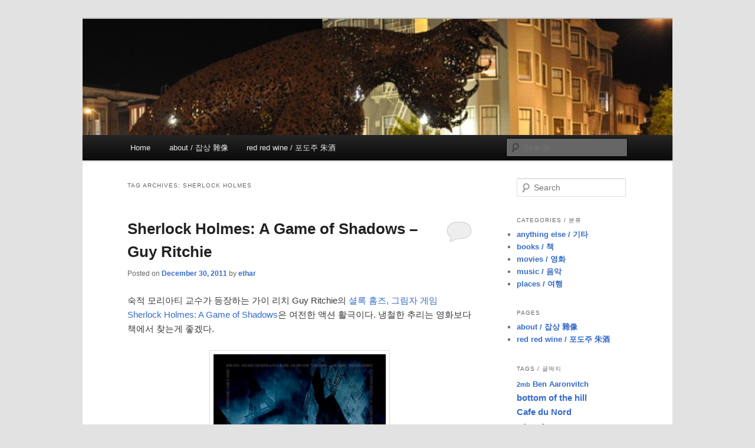

--- FILE ---
content_type: text/html; charset=UTF-8
request_url: http://ethar.toodull.com/tag/sherlock-holmes/
body_size: 13256
content:
<!DOCTYPE html>
<!--[if IE 6]>
<html id="ie6" lang="en-US">
<![endif]-->
<!--[if IE 7]>
<html id="ie7" lang="en-US">
<![endif]-->
<!--[if IE 8]>
<html id="ie8" lang="en-US">
<![endif]-->
<!--[if !(IE 6) & !(IE 7) & !(IE 8)]><!-->
<html lang="en-US">
<!--<![endif]-->
<head>
	<!-- Google tag (gtag.js) -->
<script async src="https://www.googletagmanager.com/gtag/js?id=G-DC1SHCPF10"></script>
<script>
  window.dataLayer = window.dataLayer || [];
  function gtag(){dataLayer.push(arguments);}
  gtag('js', new Date());

  gtag('config', 'G-DC1SHCPF10');
</script>
<meta charset="UTF-8" />
<meta name="viewport" content="width=device-width" />
<title>
Sherlock Holmes | !wicked	</title>
<link rel="profile" href="https://gmpg.org/xfn/11" />
<link rel="stylesheet" type="text/css" media="all" href="http://ethar.toodull.com/wp-content/themes/twentyeleven/style.css?ver=20221101" />
<link rel="pingback" href="http://ethar.toodull.com/xmlrpc.php">
<!--[if lt IE 9]>
<script src="http://ethar.toodull.com/wp-content/themes/twentyeleven/js/html5.js?ver=3.7.0" type="text/javascript"></script>
<![endif]-->
<meta name='robots' content='max-image-preview:large' />
<link rel="alternate" type="application/rss+xml" title="!wicked &raquo; Feed" href="http://ethar.toodull.com/feed/" />
<link rel="alternate" type="application/rss+xml" title="!wicked &raquo; Comments Feed" href="http://ethar.toodull.com/comments/feed/" />
<link rel="alternate" type="application/rss+xml" title="!wicked &raquo; Sherlock Holmes Tag Feed" href="http://ethar.toodull.com/tag/sherlock-holmes/feed/" />
<script type="text/javascript">
window._wpemojiSettings = {"baseUrl":"https:\/\/s.w.org\/images\/core\/emoji\/14.0.0\/72x72\/","ext":".png","svgUrl":"https:\/\/s.w.org\/images\/core\/emoji\/14.0.0\/svg\/","svgExt":".svg","source":{"concatemoji":"http:\/\/ethar.toodull.com\/wp-includes\/js\/wp-emoji-release.min.js?ver=6.1.9"}};
/*! This file is auto-generated */
!function(e,a,t){var n,r,o,i=a.createElement("canvas"),p=i.getContext&&i.getContext("2d");function s(e,t){var a=String.fromCharCode,e=(p.clearRect(0,0,i.width,i.height),p.fillText(a.apply(this,e),0,0),i.toDataURL());return p.clearRect(0,0,i.width,i.height),p.fillText(a.apply(this,t),0,0),e===i.toDataURL()}function c(e){var t=a.createElement("script");t.src=e,t.defer=t.type="text/javascript",a.getElementsByTagName("head")[0].appendChild(t)}for(o=Array("flag","emoji"),t.supports={everything:!0,everythingExceptFlag:!0},r=0;r<o.length;r++)t.supports[o[r]]=function(e){if(p&&p.fillText)switch(p.textBaseline="top",p.font="600 32px Arial",e){case"flag":return s([127987,65039,8205,9895,65039],[127987,65039,8203,9895,65039])?!1:!s([55356,56826,55356,56819],[55356,56826,8203,55356,56819])&&!s([55356,57332,56128,56423,56128,56418,56128,56421,56128,56430,56128,56423,56128,56447],[55356,57332,8203,56128,56423,8203,56128,56418,8203,56128,56421,8203,56128,56430,8203,56128,56423,8203,56128,56447]);case"emoji":return!s([129777,127995,8205,129778,127999],[129777,127995,8203,129778,127999])}return!1}(o[r]),t.supports.everything=t.supports.everything&&t.supports[o[r]],"flag"!==o[r]&&(t.supports.everythingExceptFlag=t.supports.everythingExceptFlag&&t.supports[o[r]]);t.supports.everythingExceptFlag=t.supports.everythingExceptFlag&&!t.supports.flag,t.DOMReady=!1,t.readyCallback=function(){t.DOMReady=!0},t.supports.everything||(n=function(){t.readyCallback()},a.addEventListener?(a.addEventListener("DOMContentLoaded",n,!1),e.addEventListener("load",n,!1)):(e.attachEvent("onload",n),a.attachEvent("onreadystatechange",function(){"complete"===a.readyState&&t.readyCallback()})),(e=t.source||{}).concatemoji?c(e.concatemoji):e.wpemoji&&e.twemoji&&(c(e.twemoji),c(e.wpemoji)))}(window,document,window._wpemojiSettings);
</script>
<style type="text/css">
img.wp-smiley,
img.emoji {
	display: inline !important;
	border: none !important;
	box-shadow: none !important;
	height: 1em !important;
	width: 1em !important;
	margin: 0 0.07em !important;
	vertical-align: -0.1em !important;
	background: none !important;
	padding: 0 !important;
}
</style>
	<link rel='stylesheet' id='wp-block-library-css' href='http://ethar.toodull.com/wp-includes/css/dist/block-library/style.min.css?ver=6.1.9' type='text/css' media='all' />
<style id='wp-block-library-theme-inline-css' type='text/css'>
.wp-block-audio figcaption{color:#555;font-size:13px;text-align:center}.is-dark-theme .wp-block-audio figcaption{color:hsla(0,0%,100%,.65)}.wp-block-audio{margin:0 0 1em}.wp-block-code{border:1px solid #ccc;border-radius:4px;font-family:Menlo,Consolas,monaco,monospace;padding:.8em 1em}.wp-block-embed figcaption{color:#555;font-size:13px;text-align:center}.is-dark-theme .wp-block-embed figcaption{color:hsla(0,0%,100%,.65)}.wp-block-embed{margin:0 0 1em}.blocks-gallery-caption{color:#555;font-size:13px;text-align:center}.is-dark-theme .blocks-gallery-caption{color:hsla(0,0%,100%,.65)}.wp-block-image figcaption{color:#555;font-size:13px;text-align:center}.is-dark-theme .wp-block-image figcaption{color:hsla(0,0%,100%,.65)}.wp-block-image{margin:0 0 1em}.wp-block-pullquote{border-top:4px solid;border-bottom:4px solid;margin-bottom:1.75em;color:currentColor}.wp-block-pullquote__citation,.wp-block-pullquote cite,.wp-block-pullquote footer{color:currentColor;text-transform:uppercase;font-size:.8125em;font-style:normal}.wp-block-quote{border-left:.25em solid;margin:0 0 1.75em;padding-left:1em}.wp-block-quote cite,.wp-block-quote footer{color:currentColor;font-size:.8125em;position:relative;font-style:normal}.wp-block-quote.has-text-align-right{border-left:none;border-right:.25em solid;padding-left:0;padding-right:1em}.wp-block-quote.has-text-align-center{border:none;padding-left:0}.wp-block-quote.is-large,.wp-block-quote.is-style-large,.wp-block-quote.is-style-plain{border:none}.wp-block-search .wp-block-search__label{font-weight:700}.wp-block-search__button{border:1px solid #ccc;padding:.375em .625em}:where(.wp-block-group.has-background){padding:1.25em 2.375em}.wp-block-separator.has-css-opacity{opacity:.4}.wp-block-separator{border:none;border-bottom:2px solid;margin-left:auto;margin-right:auto}.wp-block-separator.has-alpha-channel-opacity{opacity:1}.wp-block-separator:not(.is-style-wide):not(.is-style-dots){width:100px}.wp-block-separator.has-background:not(.is-style-dots){border-bottom:none;height:1px}.wp-block-separator.has-background:not(.is-style-wide):not(.is-style-dots){height:2px}.wp-block-table{margin:"0 0 1em 0"}.wp-block-table thead{border-bottom:3px solid}.wp-block-table tfoot{border-top:3px solid}.wp-block-table td,.wp-block-table th{word-break:normal}.wp-block-table figcaption{color:#555;font-size:13px;text-align:center}.is-dark-theme .wp-block-table figcaption{color:hsla(0,0%,100%,.65)}.wp-block-video figcaption{color:#555;font-size:13px;text-align:center}.is-dark-theme .wp-block-video figcaption{color:hsla(0,0%,100%,.65)}.wp-block-video{margin:0 0 1em}.wp-block-template-part.has-background{padding:1.25em 2.375em;margin-top:0;margin-bottom:0}
</style>
<style id='search-meter-recent-searches-style-inline-css' type='text/css'>
.wp-block-search-meter-recent-searches>h2{margin-block-end:0;margin-block-start:0}.wp-block-search-meter-recent-searches>ul{list-style:none;padding-left:0}

</style>
<style id='search-meter-popular-searches-style-inline-css' type='text/css'>
.wp-block-search-meter-popular-searches>h2{margin-block-end:0;margin-block-start:0}.wp-block-search-meter-popular-searches>ul{list-style:none;padding-left:0}

</style>
<link rel='stylesheet' id='classic-theme-styles-css' href='http://ethar.toodull.com/wp-includes/css/classic-themes.min.css?ver=1' type='text/css' media='all' />
<style id='global-styles-inline-css' type='text/css'>
body{--wp--preset--color--black: #000;--wp--preset--color--cyan-bluish-gray: #abb8c3;--wp--preset--color--white: #fff;--wp--preset--color--pale-pink: #f78da7;--wp--preset--color--vivid-red: #cf2e2e;--wp--preset--color--luminous-vivid-orange: #ff6900;--wp--preset--color--luminous-vivid-amber: #fcb900;--wp--preset--color--light-green-cyan: #7bdcb5;--wp--preset--color--vivid-green-cyan: #00d084;--wp--preset--color--pale-cyan-blue: #8ed1fc;--wp--preset--color--vivid-cyan-blue: #0693e3;--wp--preset--color--vivid-purple: #9b51e0;--wp--preset--color--blue: #1982d1;--wp--preset--color--dark-gray: #373737;--wp--preset--color--medium-gray: #666;--wp--preset--color--light-gray: #e2e2e2;--wp--preset--gradient--vivid-cyan-blue-to-vivid-purple: linear-gradient(135deg,rgba(6,147,227,1) 0%,rgb(155,81,224) 100%);--wp--preset--gradient--light-green-cyan-to-vivid-green-cyan: linear-gradient(135deg,rgb(122,220,180) 0%,rgb(0,208,130) 100%);--wp--preset--gradient--luminous-vivid-amber-to-luminous-vivid-orange: linear-gradient(135deg,rgba(252,185,0,1) 0%,rgba(255,105,0,1) 100%);--wp--preset--gradient--luminous-vivid-orange-to-vivid-red: linear-gradient(135deg,rgba(255,105,0,1) 0%,rgb(207,46,46) 100%);--wp--preset--gradient--very-light-gray-to-cyan-bluish-gray: linear-gradient(135deg,rgb(238,238,238) 0%,rgb(169,184,195) 100%);--wp--preset--gradient--cool-to-warm-spectrum: linear-gradient(135deg,rgb(74,234,220) 0%,rgb(151,120,209) 20%,rgb(207,42,186) 40%,rgb(238,44,130) 60%,rgb(251,105,98) 80%,rgb(254,248,76) 100%);--wp--preset--gradient--blush-light-purple: linear-gradient(135deg,rgb(255,206,236) 0%,rgb(152,150,240) 100%);--wp--preset--gradient--blush-bordeaux: linear-gradient(135deg,rgb(254,205,165) 0%,rgb(254,45,45) 50%,rgb(107,0,62) 100%);--wp--preset--gradient--luminous-dusk: linear-gradient(135deg,rgb(255,203,112) 0%,rgb(199,81,192) 50%,rgb(65,88,208) 100%);--wp--preset--gradient--pale-ocean: linear-gradient(135deg,rgb(255,245,203) 0%,rgb(182,227,212) 50%,rgb(51,167,181) 100%);--wp--preset--gradient--electric-grass: linear-gradient(135deg,rgb(202,248,128) 0%,rgb(113,206,126) 100%);--wp--preset--gradient--midnight: linear-gradient(135deg,rgb(2,3,129) 0%,rgb(40,116,252) 100%);--wp--preset--duotone--dark-grayscale: url('#wp-duotone-dark-grayscale');--wp--preset--duotone--grayscale: url('#wp-duotone-grayscale');--wp--preset--duotone--purple-yellow: url('#wp-duotone-purple-yellow');--wp--preset--duotone--blue-red: url('#wp-duotone-blue-red');--wp--preset--duotone--midnight: url('#wp-duotone-midnight');--wp--preset--duotone--magenta-yellow: url('#wp-duotone-magenta-yellow');--wp--preset--duotone--purple-green: url('#wp-duotone-purple-green');--wp--preset--duotone--blue-orange: url('#wp-duotone-blue-orange');--wp--preset--font-size--small: 13px;--wp--preset--font-size--medium: 20px;--wp--preset--font-size--large: 36px;--wp--preset--font-size--x-large: 42px;--wp--preset--spacing--20: 0.44rem;--wp--preset--spacing--30: 0.67rem;--wp--preset--spacing--40: 1rem;--wp--preset--spacing--50: 1.5rem;--wp--preset--spacing--60: 2.25rem;--wp--preset--spacing--70: 3.38rem;--wp--preset--spacing--80: 5.06rem;}:where(.is-layout-flex){gap: 0.5em;}body .is-layout-flow > .alignleft{float: left;margin-inline-start: 0;margin-inline-end: 2em;}body .is-layout-flow > .alignright{float: right;margin-inline-start: 2em;margin-inline-end: 0;}body .is-layout-flow > .aligncenter{margin-left: auto !important;margin-right: auto !important;}body .is-layout-constrained > .alignleft{float: left;margin-inline-start: 0;margin-inline-end: 2em;}body .is-layout-constrained > .alignright{float: right;margin-inline-start: 2em;margin-inline-end: 0;}body .is-layout-constrained > .aligncenter{margin-left: auto !important;margin-right: auto !important;}body .is-layout-constrained > :where(:not(.alignleft):not(.alignright):not(.alignfull)){max-width: var(--wp--style--global--content-size);margin-left: auto !important;margin-right: auto !important;}body .is-layout-constrained > .alignwide{max-width: var(--wp--style--global--wide-size);}body .is-layout-flex{display: flex;}body .is-layout-flex{flex-wrap: wrap;align-items: center;}body .is-layout-flex > *{margin: 0;}:where(.wp-block-columns.is-layout-flex){gap: 2em;}.has-black-color{color: var(--wp--preset--color--black) !important;}.has-cyan-bluish-gray-color{color: var(--wp--preset--color--cyan-bluish-gray) !important;}.has-white-color{color: var(--wp--preset--color--white) !important;}.has-pale-pink-color{color: var(--wp--preset--color--pale-pink) !important;}.has-vivid-red-color{color: var(--wp--preset--color--vivid-red) !important;}.has-luminous-vivid-orange-color{color: var(--wp--preset--color--luminous-vivid-orange) !important;}.has-luminous-vivid-amber-color{color: var(--wp--preset--color--luminous-vivid-amber) !important;}.has-light-green-cyan-color{color: var(--wp--preset--color--light-green-cyan) !important;}.has-vivid-green-cyan-color{color: var(--wp--preset--color--vivid-green-cyan) !important;}.has-pale-cyan-blue-color{color: var(--wp--preset--color--pale-cyan-blue) !important;}.has-vivid-cyan-blue-color{color: var(--wp--preset--color--vivid-cyan-blue) !important;}.has-vivid-purple-color{color: var(--wp--preset--color--vivid-purple) !important;}.has-black-background-color{background-color: var(--wp--preset--color--black) !important;}.has-cyan-bluish-gray-background-color{background-color: var(--wp--preset--color--cyan-bluish-gray) !important;}.has-white-background-color{background-color: var(--wp--preset--color--white) !important;}.has-pale-pink-background-color{background-color: var(--wp--preset--color--pale-pink) !important;}.has-vivid-red-background-color{background-color: var(--wp--preset--color--vivid-red) !important;}.has-luminous-vivid-orange-background-color{background-color: var(--wp--preset--color--luminous-vivid-orange) !important;}.has-luminous-vivid-amber-background-color{background-color: var(--wp--preset--color--luminous-vivid-amber) !important;}.has-light-green-cyan-background-color{background-color: var(--wp--preset--color--light-green-cyan) !important;}.has-vivid-green-cyan-background-color{background-color: var(--wp--preset--color--vivid-green-cyan) !important;}.has-pale-cyan-blue-background-color{background-color: var(--wp--preset--color--pale-cyan-blue) !important;}.has-vivid-cyan-blue-background-color{background-color: var(--wp--preset--color--vivid-cyan-blue) !important;}.has-vivid-purple-background-color{background-color: var(--wp--preset--color--vivid-purple) !important;}.has-black-border-color{border-color: var(--wp--preset--color--black) !important;}.has-cyan-bluish-gray-border-color{border-color: var(--wp--preset--color--cyan-bluish-gray) !important;}.has-white-border-color{border-color: var(--wp--preset--color--white) !important;}.has-pale-pink-border-color{border-color: var(--wp--preset--color--pale-pink) !important;}.has-vivid-red-border-color{border-color: var(--wp--preset--color--vivid-red) !important;}.has-luminous-vivid-orange-border-color{border-color: var(--wp--preset--color--luminous-vivid-orange) !important;}.has-luminous-vivid-amber-border-color{border-color: var(--wp--preset--color--luminous-vivid-amber) !important;}.has-light-green-cyan-border-color{border-color: var(--wp--preset--color--light-green-cyan) !important;}.has-vivid-green-cyan-border-color{border-color: var(--wp--preset--color--vivid-green-cyan) !important;}.has-pale-cyan-blue-border-color{border-color: var(--wp--preset--color--pale-cyan-blue) !important;}.has-vivid-cyan-blue-border-color{border-color: var(--wp--preset--color--vivid-cyan-blue) !important;}.has-vivid-purple-border-color{border-color: var(--wp--preset--color--vivid-purple) !important;}.has-vivid-cyan-blue-to-vivid-purple-gradient-background{background: var(--wp--preset--gradient--vivid-cyan-blue-to-vivid-purple) !important;}.has-light-green-cyan-to-vivid-green-cyan-gradient-background{background: var(--wp--preset--gradient--light-green-cyan-to-vivid-green-cyan) !important;}.has-luminous-vivid-amber-to-luminous-vivid-orange-gradient-background{background: var(--wp--preset--gradient--luminous-vivid-amber-to-luminous-vivid-orange) !important;}.has-luminous-vivid-orange-to-vivid-red-gradient-background{background: var(--wp--preset--gradient--luminous-vivid-orange-to-vivid-red) !important;}.has-very-light-gray-to-cyan-bluish-gray-gradient-background{background: var(--wp--preset--gradient--very-light-gray-to-cyan-bluish-gray) !important;}.has-cool-to-warm-spectrum-gradient-background{background: var(--wp--preset--gradient--cool-to-warm-spectrum) !important;}.has-blush-light-purple-gradient-background{background: var(--wp--preset--gradient--blush-light-purple) !important;}.has-blush-bordeaux-gradient-background{background: var(--wp--preset--gradient--blush-bordeaux) !important;}.has-luminous-dusk-gradient-background{background: var(--wp--preset--gradient--luminous-dusk) !important;}.has-pale-ocean-gradient-background{background: var(--wp--preset--gradient--pale-ocean) !important;}.has-electric-grass-gradient-background{background: var(--wp--preset--gradient--electric-grass) !important;}.has-midnight-gradient-background{background: var(--wp--preset--gradient--midnight) !important;}.has-small-font-size{font-size: var(--wp--preset--font-size--small) !important;}.has-medium-font-size{font-size: var(--wp--preset--font-size--medium) !important;}.has-large-font-size{font-size: var(--wp--preset--font-size--large) !important;}.has-x-large-font-size{font-size: var(--wp--preset--font-size--x-large) !important;}
.wp-block-navigation a:where(:not(.wp-element-button)){color: inherit;}
:where(.wp-block-columns.is-layout-flex){gap: 2em;}
.wp-block-pullquote{font-size: 1.5em;line-height: 1.6;}
</style>
<link rel='stylesheet' id='twentyeleven-block-style-css' href='http://ethar.toodull.com/wp-content/themes/twentyeleven/blocks.css?ver=20220927' type='text/css' media='all' />
<link rel="https://api.w.org/" href="http://ethar.toodull.com/wp-json/" /><link rel="alternate" type="application/json" href="http://ethar.toodull.com/wp-json/wp/v2/tags/1994" /><link rel="EditURI" type="application/rsd+xml" title="RSD" href="http://ethar.toodull.com/xmlrpc.php?rsd" />
<link rel="wlwmanifest" type="application/wlwmanifest+xml" href="http://ethar.toodull.com/wp-includes/wlwmanifest.xml" />
<meta name="generator" content="WordPress 6.1.9" />
	<style>
		/* Link color */
		a,
		#site-title a:focus,
		#site-title a:hover,
		#site-title a:active,
		.entry-title a:hover,
		.entry-title a:focus,
		.entry-title a:active,
		.widget_twentyeleven_ephemera .comments-link a:hover,
		section.recent-posts .other-recent-posts a[rel="bookmark"]:hover,
		section.recent-posts .other-recent-posts .comments-link a:hover,
		.format-image footer.entry-meta a:hover,
		#site-generator a:hover {
			color: #346bc9;
		}
		section.recent-posts .other-recent-posts .comments-link a:hover {
			border-color: #346bc9;
		}
		article.feature-image.small .entry-summary p a:hover,
		.entry-header .comments-link a:hover,
		.entry-header .comments-link a:focus,
		.entry-header .comments-link a:active,
		.feature-slider a.active {
			background-color: #346bc9;
		}
	</style>
			<style type="text/css" id="twentyeleven-header-css">
				#site-title,
		#site-description {
			position: absolute;
			clip: rect(1px 1px 1px 1px); /* IE6, IE7 */
			clip: rect(1px, 1px, 1px, 1px);
		}
				</style>
		</head>

<body class="archive tag tag-sherlock-holmes tag-1994 wp-embed-responsive two-column right-sidebar">
<div class="skip-link"><a class="assistive-text" href="#content">Skip to primary content</a></div><div class="skip-link"><a class="assistive-text" href="#secondary">Skip to secondary content</a></div><svg xmlns="http://www.w3.org/2000/svg" viewBox="0 0 0 0" width="0" height="0" focusable="false" role="none" style="visibility: hidden; position: absolute; left: -9999px; overflow: hidden;" ><defs><filter id="wp-duotone-dark-grayscale"><feColorMatrix color-interpolation-filters="sRGB" type="matrix" values=" .299 .587 .114 0 0 .299 .587 .114 0 0 .299 .587 .114 0 0 .299 .587 .114 0 0 " /><feComponentTransfer color-interpolation-filters="sRGB" ><feFuncR type="table" tableValues="0 0.49803921568627" /><feFuncG type="table" tableValues="0 0.49803921568627" /><feFuncB type="table" tableValues="0 0.49803921568627" /><feFuncA type="table" tableValues="1 1" /></feComponentTransfer><feComposite in2="SourceGraphic" operator="in" /></filter></defs></svg><svg xmlns="http://www.w3.org/2000/svg" viewBox="0 0 0 0" width="0" height="0" focusable="false" role="none" style="visibility: hidden; position: absolute; left: -9999px; overflow: hidden;" ><defs><filter id="wp-duotone-grayscale"><feColorMatrix color-interpolation-filters="sRGB" type="matrix" values=" .299 .587 .114 0 0 .299 .587 .114 0 0 .299 .587 .114 0 0 .299 .587 .114 0 0 " /><feComponentTransfer color-interpolation-filters="sRGB" ><feFuncR type="table" tableValues="0 1" /><feFuncG type="table" tableValues="0 1" /><feFuncB type="table" tableValues="0 1" /><feFuncA type="table" tableValues="1 1" /></feComponentTransfer><feComposite in2="SourceGraphic" operator="in" /></filter></defs></svg><svg xmlns="http://www.w3.org/2000/svg" viewBox="0 0 0 0" width="0" height="0" focusable="false" role="none" style="visibility: hidden; position: absolute; left: -9999px; overflow: hidden;" ><defs><filter id="wp-duotone-purple-yellow"><feColorMatrix color-interpolation-filters="sRGB" type="matrix" values=" .299 .587 .114 0 0 .299 .587 .114 0 0 .299 .587 .114 0 0 .299 .587 .114 0 0 " /><feComponentTransfer color-interpolation-filters="sRGB" ><feFuncR type="table" tableValues="0.54901960784314 0.98823529411765" /><feFuncG type="table" tableValues="0 1" /><feFuncB type="table" tableValues="0.71764705882353 0.25490196078431" /><feFuncA type="table" tableValues="1 1" /></feComponentTransfer><feComposite in2="SourceGraphic" operator="in" /></filter></defs></svg><svg xmlns="http://www.w3.org/2000/svg" viewBox="0 0 0 0" width="0" height="0" focusable="false" role="none" style="visibility: hidden; position: absolute; left: -9999px; overflow: hidden;" ><defs><filter id="wp-duotone-blue-red"><feColorMatrix color-interpolation-filters="sRGB" type="matrix" values=" .299 .587 .114 0 0 .299 .587 .114 0 0 .299 .587 .114 0 0 .299 .587 .114 0 0 " /><feComponentTransfer color-interpolation-filters="sRGB" ><feFuncR type="table" tableValues="0 1" /><feFuncG type="table" tableValues="0 0.27843137254902" /><feFuncB type="table" tableValues="0.5921568627451 0.27843137254902" /><feFuncA type="table" tableValues="1 1" /></feComponentTransfer><feComposite in2="SourceGraphic" operator="in" /></filter></defs></svg><svg xmlns="http://www.w3.org/2000/svg" viewBox="0 0 0 0" width="0" height="0" focusable="false" role="none" style="visibility: hidden; position: absolute; left: -9999px; overflow: hidden;" ><defs><filter id="wp-duotone-midnight"><feColorMatrix color-interpolation-filters="sRGB" type="matrix" values=" .299 .587 .114 0 0 .299 .587 .114 0 0 .299 .587 .114 0 0 .299 .587 .114 0 0 " /><feComponentTransfer color-interpolation-filters="sRGB" ><feFuncR type="table" tableValues="0 0" /><feFuncG type="table" tableValues="0 0.64705882352941" /><feFuncB type="table" tableValues="0 1" /><feFuncA type="table" tableValues="1 1" /></feComponentTransfer><feComposite in2="SourceGraphic" operator="in" /></filter></defs></svg><svg xmlns="http://www.w3.org/2000/svg" viewBox="0 0 0 0" width="0" height="0" focusable="false" role="none" style="visibility: hidden; position: absolute; left: -9999px; overflow: hidden;" ><defs><filter id="wp-duotone-magenta-yellow"><feColorMatrix color-interpolation-filters="sRGB" type="matrix" values=" .299 .587 .114 0 0 .299 .587 .114 0 0 .299 .587 .114 0 0 .299 .587 .114 0 0 " /><feComponentTransfer color-interpolation-filters="sRGB" ><feFuncR type="table" tableValues="0.78039215686275 1" /><feFuncG type="table" tableValues="0 0.94901960784314" /><feFuncB type="table" tableValues="0.35294117647059 0.47058823529412" /><feFuncA type="table" tableValues="1 1" /></feComponentTransfer><feComposite in2="SourceGraphic" operator="in" /></filter></defs></svg><svg xmlns="http://www.w3.org/2000/svg" viewBox="0 0 0 0" width="0" height="0" focusable="false" role="none" style="visibility: hidden; position: absolute; left: -9999px; overflow: hidden;" ><defs><filter id="wp-duotone-purple-green"><feColorMatrix color-interpolation-filters="sRGB" type="matrix" values=" .299 .587 .114 0 0 .299 .587 .114 0 0 .299 .587 .114 0 0 .299 .587 .114 0 0 " /><feComponentTransfer color-interpolation-filters="sRGB" ><feFuncR type="table" tableValues="0.65098039215686 0.40392156862745" /><feFuncG type="table" tableValues="0 1" /><feFuncB type="table" tableValues="0.44705882352941 0.4" /><feFuncA type="table" tableValues="1 1" /></feComponentTransfer><feComposite in2="SourceGraphic" operator="in" /></filter></defs></svg><svg xmlns="http://www.w3.org/2000/svg" viewBox="0 0 0 0" width="0" height="0" focusable="false" role="none" style="visibility: hidden; position: absolute; left: -9999px; overflow: hidden;" ><defs><filter id="wp-duotone-blue-orange"><feColorMatrix color-interpolation-filters="sRGB" type="matrix" values=" .299 .587 .114 0 0 .299 .587 .114 0 0 .299 .587 .114 0 0 .299 .587 .114 0 0 " /><feComponentTransfer color-interpolation-filters="sRGB" ><feFuncR type="table" tableValues="0.098039215686275 1" /><feFuncG type="table" tableValues="0 0.66274509803922" /><feFuncB type="table" tableValues="0.84705882352941 0.41960784313725" /><feFuncA type="table" tableValues="1 1" /></feComponentTransfer><feComposite in2="SourceGraphic" operator="in" /></filter></defs></svg><div id="page" class="hfeed">
	<header id="branding">
			<hgroup>
				<h1 id="site-title"><span><a href="http://ethar.toodull.com/" rel="home">!wicked</a></span></h1>
				<h2 id="site-description">the more I see the less I know</h2>
			</hgroup>

						<a href="http://ethar.toodull.com/">
									<img src="http://ethar.toodull.com/wp-content/uploads/2013/08/cropped-DSC_0016.jpg" width="1000" height="197" alt="!wicked" />
								</a>
			
						<div class="only-search with-image">
					<form method="get" id="searchform" action="http://ethar.toodull.com/">
		<label for="s" class="assistive-text">Search</label>
		<input type="text" class="field" name="s" id="s" placeholder="Search" />
		<input type="submit" class="submit" name="submit" id="searchsubmit" value="Search" />
	</form>
			</div>
				
			<nav id="access">
				<h3 class="assistive-text">Main menu</h3>
				<div class="menu"><ul>
<li ><a href="http://ethar.toodull.com/">Home</a></li><li class="page_item page-item-2"><a href="http://ethar.toodull.com/about/">about / 잡상 雜像</a></li>
<li class="page_item page-item-100"><a href="http://ethar.toodull.com/red-red-wine/">red red wine / 포도주 朱酒</a></li>
</ul></div>
			</nav><!-- #access -->
	</header><!-- #branding -->


	<div id="main">

		<section id="primary">
			<div id="content" role="main">

			
				<header class="page-header">
					<h1 class="page-title">
					Tag Archives: <span>Sherlock Holmes</span>					</h1>

									</header>

				
				
					
	<article id="post-6677" class="post-6677 post type-post status-publish format-standard hentry category-movie- tag-guy-ritchie tag-jude-law tag-noomi-rapace tag-robert-downey-jr tag-sherlock-holmes tag-1359 tag-1995 tag-2017 tag-548 tag-1358 tag-2018 tag-1366">
		<header class="entry-header">
						<h1 class="entry-title"><a href="http://ethar.toodull.com/2011/12/30/sherlock-holmes-a-game-of-shadows-guy-ritchie/" rel="bookmark">Sherlock Holmes: A Game of Shadows &#8211; Guy Ritchie</a></h1>
			
						<div class="entry-meta">
				<span class="sep">Posted on </span><a href="http://ethar.toodull.com/2011/12/30/sherlock-holmes-a-game-of-shadows-guy-ritchie/" title="12:30 am" rel="bookmark"><time class="entry-date" datetime="2011-12-30T00:30:22-08:00">December 30, 2011</time></a><span class="by-author"> <span class="sep"> by </span> <span class="author vcard"><a class="url fn n" href="http://ethar.toodull.com/author/ethar/" title="View all posts by ethar" rel="author">ethar</a></span></span>			</div><!-- .entry-meta -->
			
						<div class="comments-link">
				<a href="http://ethar.toodull.com/2011/12/30/sherlock-holmes-a-game-of-shadows-guy-ritchie/#respond"><span class="leave-reply">Reply</span></a>			</div>
					</header><!-- .entry-header -->

				<div class="entry-content">
			<p>숙적 모리아티 교수가 등장하는 가이 리치 Guy Ritchie의 <a href="http://sherlockholmes2.warnerbros.com/">셜록 홈즈, 그림자 게임 Sherlock Holmes: A Game of Shadows</a>은 여전한 액션 활극이다. 냉철한 추리는 영화보다 책에서 찾는게 좋겠다.<br />
<center><img decoding="async" src="http://ethar.toodull.com/wp-content/uploads/2011/12/agameofshadow.jpg" alt="" title="a game of shadow" width="292" height="432" class="alignnone size-full wp-image-6680" srcset="http://ethar.toodull.com/wp-content/uploads/2011/12/agameofshadow.jpg 292w, http://ethar.toodull.com/wp-content/uploads/2011/12/agameofshadow-202x300.jpg 202w" sizes="(max-width: 292px) 100vw, 292px" /></center><br />
영국, 프랑스, 오스트리아, 스위스를 오가는 영화의 스케일도 큰데, 전편보다 전반적으로 매끄럽다. 로버트 다우니 주니어의 괴팍하고 좀 남세스러운 홈즈는 여전하지만 마인드 트레이닝은 더 그럴듯하게 묘사된다.<br />
 <a href="http://ethar.toodull.com/2011/12/30/sherlock-holmes-a-game-of-shadows-guy-ritchie/#more-6677" class="more-link">Continue reading <span class="meta-nav">&rarr;</span></a></p>
					</div><!-- .entry-content -->
		
		<footer class="entry-meta">
			
										<span class="cat-links">
					<span class="entry-utility-prep entry-utility-prep-cat-links">Posted in</span> <a href="http://ethar.toodull.com/category/movie-%ec%98%81%ed%99%94/" rel="category tag">movies / 영화</a>			</span>
							
										<span class="sep"> | </span>
								<span class="tag-links">
					<span class="entry-utility-prep entry-utility-prep-tag-links">Tagged</span> <a href="http://ethar.toodull.com/tag/guy-ritchie/" rel="tag">guy ritchie</a>, <a href="http://ethar.toodull.com/tag/jude-law/" rel="tag">jude law</a>, <a href="http://ethar.toodull.com/tag/noomi-rapace/" rel="tag">Noomi Rapace</a>, <a href="http://ethar.toodull.com/tag/robert-downey-jr/" rel="tag">robert downey jr.</a>, <a href="http://ethar.toodull.com/tag/sherlock-holmes/" rel="tag">Sherlock Holmes</a>, <a href="http://ethar.toodull.com/tag/%ea%b0%80%ec%9d%b4-%eb%a6%ac%ec%b9%98/" rel="tag">가이 리치</a>, <a href="http://ethar.toodull.com/tag/%eb%88%84%eb%af%b8-%eb%9d%bc%ed%8c%8c%ec%8a%a4/" rel="tag">누미 라파스</a>, <a href="http://ethar.toodull.com/tag/%eb%a0%88%ec%9d%b4%ec%b2%bc-%eb%a7%a5%ec%95%84%eb%8b%b4%ec%8a%a4/" rel="tag">레이첼 맥아담스</a>, <a href="http://ethar.toodull.com/tag/%eb%a1%9c%eb%b2%84%ed%8a%b8-%eb%8b%a4%ec%9a%b0%eb%8b%88-%ec%a3%bc%eb%8b%88%ec%96%b4/" rel="tag">로버트 다우니 주니어</a>, <a href="http://ethar.toodull.com/tag/%ec%85%9c%eb%a1%9d-%ed%99%88%ec%a6%88/" rel="tag">셜록 홈즈</a>, <a href="http://ethar.toodull.com/tag/%ec%85%9c%eb%a1%9d-%ed%99%88%ec%a6%88-%ea%b7%b8%eb%a6%bc%ec%9e%90-%ea%b2%8c%ec%9e%84/" rel="tag">셜록 홈즈: 그림자 게임</a>, <a href="http://ethar.toodull.com/tag/%ec%a3%bc%eb%93%9c-%eb%a1%9c/" rel="tag">주드 로</a>			</span>
							
										<span class="sep"> | </span>
						<span class="comments-link"><a href="http://ethar.toodull.com/2011/12/30/sherlock-holmes-a-game-of-shadows-guy-ritchie/#respond"><span class="leave-reply">Leave a reply</span></a></span>
			
					</footer><!-- .entry-meta -->
	</article><!-- #post-6677 -->

				
				
			
			</div><!-- #content -->
		</section><!-- #primary -->

		<div id="secondary" class="widget-area" role="complementary">
			<aside id="search-2" class="widget widget_search">	<form method="get" id="searchform" action="http://ethar.toodull.com/">
		<label for="s" class="assistive-text">Search</label>
		<input type="text" class="field" name="s" id="s" placeholder="Search" />
		<input type="submit" class="submit" name="submit" id="searchsubmit" value="Search" />
	</form>
</aside><aside id="categories-194436941" class="widget widget_categories"><h3 class="widget-title">categories / 분류</h3>
			<ul>
					<li class="cat-item cat-item-3"><a href="http://ethar.toodull.com/category/anything-else-%ea%b8%b0%ed%83%80/">anything else / 기타</a>
</li>
	<li class="cat-item cat-item-2"><a href="http://ethar.toodull.com/category/book-%ec%b1%85/">books / 책</a>
</li>
	<li class="cat-item cat-item-4"><a href="http://ethar.toodull.com/category/movie-%ec%98%81%ed%99%94/">movies / 영화</a>
</li>
	<li class="cat-item cat-item-5"><a href="http://ethar.toodull.com/category/music-%ec%9d%8c%ec%95%85/">music / 음악</a>
</li>
	<li class="cat-item cat-item-6"><a href="http://ethar.toodull.com/category/places-%ec%97%ac%ed%96%89/">places / 여행</a>
</li>
			</ul>

			</aside><aside id="pages-2" class="widget widget_pages"><h3 class="widget-title">pages </h3>
			<ul>
				<li class="page_item page-item-2"><a href="http://ethar.toodull.com/about/">about / 잡상 雜像</a></li>
<li class="page_item page-item-100"><a href="http://ethar.toodull.com/red-red-wine/">red red wine / 포도주 朱酒</a></li>
			</ul>

			</aside><aside id="tag_cloud-2" class="widget widget_tag_cloud"><h3 class="widget-title">tags / 글딱지</h3><div class="tagcloud"><ul class='wp-tag-cloud' role='list'>
	<li><a href="http://ethar.toodull.com/tag/2mb/" class="tag-cloud-link tag-link-193 tag-link-position-1" style="font-size: 8.5426356589147pt;" aria-label="2mb (8 items)">2mb</a></li>
	<li><a href="http://ethar.toodull.com/tag/ben-aaronvitch/" class="tag-cloud-link tag-link-2603 tag-link-position-2" style="font-size: 9.953488372093pt;" aria-label="Ben Aaronvitch (11 items)">Ben Aaronvitch</a></li>
	<li><a href="http://ethar.toodull.com/tag/bottom-of-the-hill/" class="tag-cloud-link tag-link-91 tag-link-position-3" style="font-size: 11.255813953488pt;" aria-label="bottom of the hill (15 items)">bottom of the hill</a></li>
	<li><a href="http://ethar.toodull.com/tag/cafe-du-nord/" class="tag-cloud-link tag-link-245 tag-link-position-4" style="font-size: 11.038759689922pt;" aria-label="Cafe du Nord (14 items)">Cafe du Nord</a></li>
	<li><a href="http://ethar.toodull.com/tag/charles-stross/" class="tag-cloud-link tag-link-37 tag-link-position-5" style="font-size: 15.271317829457pt;" aria-label="charles stross (36 items)">charles stross</a></li>
	<li><a href="http://ethar.toodull.com/tag/elizabeth-bear/" class="tag-cloud-link tag-link-1156 tag-link-position-6" style="font-size: 12.558139534884pt;" aria-label="elizabeth bear (20 items)">elizabeth bear</a></li>
	<li><a href="http://ethar.toodull.com/tag/gamh/" class="tag-cloud-link tag-link-87 tag-link-position-7" style="font-size: 14.294573643411pt;" aria-label="gamh (29 items)">gamh</a></li>
	<li><a href="http://ethar.toodull.com/tag/john-scalzi/" class="tag-cloud-link tag-link-815 tag-link-position-8" style="font-size: 9.953488372093pt;" aria-label="john scalzi (11 items)">john scalzi</a></li>
	<li><a href="http://ethar.toodull.com/tag/laundry/" class="tag-cloud-link tag-link-1506 tag-link-position-9" style="font-size: 9.5193798449612pt;" aria-label="Laundry (10 items)">Laundry</a></li>
	<li><a href="http://ethar.toodull.com/tag/merchant-princes/" class="tag-cloud-link tag-link-38 tag-link-position-10" style="font-size: 9.0852713178295pt;" aria-label="merchant princes (9 items)">merchant princes</a></li>
	<li><a href="http://ethar.toodull.com/tag/nyt/" class="tag-cloud-link tag-link-933 tag-link-position-11" style="font-size: 11.038759689922pt;" aria-label="NYT (14 items)">NYT</a></li>
	<li><a href="http://ethar.toodull.com/tag/peter-grant/" class="tag-cloud-link tag-link-2601 tag-link-position-12" style="font-size: 9.953488372093pt;" aria-label="Peter Grant (11 items)">Peter Grant</a></li>
	<li><a href="http://ethar.toodull.com/tag/rivers-of-london/" class="tag-cloud-link tag-link-2614 tag-link-position-13" style="font-size: 9.0852713178295pt;" aria-label="rivers of london (9 items)">rivers of london</a></li>
	<li><a href="http://ethar.toodull.com/tag/robert-downey-jr/" class="tag-cloud-link tag-link-148 tag-link-position-14" style="font-size: 8pt;" aria-label="robert downey jr. (7 items)">robert downey jr.</a></li>
	<li><a href="http://ethar.toodull.com/tag/robert-jackson-bennett/" class="tag-cloud-link tag-link-2361 tag-link-position-15" style="font-size: 8.5426356589147pt;" aria-label="Robert Jackson Bennett (8 items)">Robert Jackson Bennett</a></li>
	<li><a href="http://ethar.toodull.com/tag/sf/" class="tag-cloud-link tag-link-754 tag-link-position-16" style="font-size: 22pt;" aria-label="sf (153 items)">sf</a></li>
	<li><a href="http://ethar.toodull.com/tag/stephan-martiniere/" class="tag-cloud-link tag-link-132 tag-link-position-17" style="font-size: 8pt;" aria-label="stephan martiniere (7 items)">stephan martiniere</a></li>
	<li><a href="http://ethar.toodull.com/tag/steven-brust/" class="tag-cloud-link tag-link-567 tag-link-position-18" style="font-size: 8pt;" aria-label="Steven Brust (7 items)">Steven Brust</a></li>
	<li><a href="http://ethar.toodull.com/tag/the-fillmore/" class="tag-cloud-link tag-link-66 tag-link-position-19" style="font-size: 10.713178294574pt;" aria-label="the fillmore (13 items)">the fillmore</a></li>
	<li><a href="http://ethar.toodull.com/tag/the-independent/" class="tag-cloud-link tag-link-320 tag-link-position-20" style="font-size: 10.713178294574pt;" aria-label="the Independent (13 items)">the Independent</a></li>
	<li><a href="http://ethar.toodull.com/tag/%eb%89%b4%ec%9a%95%ed%83%80%ec%9e%84%ec%a6%88/" class="tag-cloud-link tag-link-954 tag-link-position-21" style="font-size: 11.038759689922pt;" aria-label="뉴욕타임즈 (14 items)">뉴욕타임즈</a></li>
	<li><a href="http://ethar.toodull.com/tag/%eb%8b%a4%ed%81%90%eb%a9%98%ed%84%b0%eb%a6%ac/" class="tag-cloud-link tag-link-742 tag-link-position-22" style="font-size: 9.5193798449612pt;" aria-label="다큐멘터리 (10 items)">다큐멘터리</a></li>
	<li><a href="http://ethar.toodull.com/tag/%eb%9f%b0%eb%8d%98%ec%9d%98-%ea%b0%95%eb%93%a4/" class="tag-cloud-link tag-link-2599 tag-link-position-23" style="font-size: 9.953488372093pt;" aria-label="런던의 강들 (11 items)">런던의 강들</a></li>
	<li><a href="http://ethar.toodull.com/tag/%eb%a1%9c%eb%b2%84%ed%8a%b8-%eb%8b%a4%ec%9a%b0%eb%8b%88-%ec%a3%bc%eb%8b%88%ec%96%b4/" class="tag-cloud-link tag-link-548 tag-link-position-24" style="font-size: 8pt;" aria-label="로버트 다우니 주니어 (7 items)">로버트 다우니 주니어</a></li>
	<li><a href="http://ethar.toodull.com/tag/%eb%a1%9c%eb%b2%84%ed%8a%b8-%ec%9e%ad%ec%8a%a8-%eb%b2%a0%eb%84%b7/" class="tag-cloud-link tag-link-2360 tag-link-position-25" style="font-size: 8.5426356589147pt;" aria-label="로버트 잭슨 베넷 (8 items)">로버트 잭슨 베넷</a></li>
	<li><a href="http://ethar.toodull.com/tag/%eb%a7%8c%ed%99%94/" class="tag-cloud-link tag-link-153 tag-link-position-26" style="font-size: 8.5426356589147pt;" aria-label="만화 (8 items)">만화</a></li>
	<li><a href="http://ethar.toodull.com/tag/%eb%b2%a4-%ec%95%a0%eb%a1%9c%eb%85%b8%eb%b9%84%ec%b9%98/" class="tag-cloud-link tag-link-2602 tag-link-position-27" style="font-size: 9.953488372093pt;" aria-label="벤 애로노비치 (11 items)">벤 애로노비치</a></li>
	<li><a href="http://ethar.toodull.com/tag/%ec%83%81%ec%97%85%ec%99%95%ec%a1%b1/" class="tag-cloud-link tag-link-658 tag-link-position-28" style="font-size: 9.0852713178295pt;" aria-label="상업왕족 (9 items)">상업왕족</a></li>
	<li><a href="http://ethar.toodull.com/tag/%ec%83%8c%ed%94%84%eb%9e%80%ec%8b%9c%ec%8a%a4%ec%bd%94/" class="tag-cloud-link tag-link-56 tag-link-position-29" style="font-size: 11.581395348837pt;" aria-label="샌프란시스코 (16 items)">샌프란시스코</a></li>
	<li><a href="http://ethar.toodull.com/tag/%ec%84%b8%ed%83%81%ec%86%8c/" class="tag-cloud-link tag-link-1505 tag-link-position-30" style="font-size: 9.953488372093pt;" aria-label="세탁소 (11 items)">세탁소</a></li>
	<li><a href="http://ethar.toodull.com/tag/%ec%8a%a4%ed%8b%b0%eb%b8%90-%eb%b8%8c%eb%a3%a8%ec%8a%a4%ed%8a%b8/" class="tag-cloud-link tag-link-566 tag-link-position-31" style="font-size: 9.0852713178295pt;" aria-label="스티븐 브루스트 (9 items)">스티븐 브루스트</a></li>
	<li><a href="http://ethar.toodull.com/tag/%ec%97%98%eb%a6%ac%ec%9e%90%eb%b2%a0%ec%8a%a4-%eb%b2%a0%ec%96%b4/" class="tag-cloud-link tag-link-1155 tag-link-position-32" style="font-size: 12.558139534884pt;" aria-label="엘리자베스 베어 (20 items)">엘리자베스 베어</a></li>
	<li><a href="http://ethar.toodull.com/tag/%ec%97%ad%ec%82%ac/" class="tag-cloud-link tag-link-19 tag-link-position-33" style="font-size: 10.713178294574pt;" aria-label="역사 (13 items)">역사</a></li>
	<li><a href="http://ethar.toodull.com/tag/%ec%9d%b8%eb%94%94%ed%8e%9c%eb%8d%98%ed%8a%b8/" class="tag-cloud-link tag-link-169 tag-link-position-34" style="font-size: 10.713178294574pt;" aria-label="인디펜던트 (13 items)">인디펜던트</a></li>
	<li><a href="http://ethar.toodull.com/tag/%ec%a0%95%ec%b9%98/" class="tag-cloud-link tag-link-315 tag-link-position-35" style="font-size: 8.5426356589147pt;" aria-label="정치 (8 items)">정치</a></li>
	<li><a href="http://ethar.toodull.com/tag/%ec%a0%9c%ec%9d%b4-%eb%a0%88%ec%9d%b4%ed%81%ac/" class="tag-cloud-link tag-link-675 tag-link-position-36" style="font-size: 8pt;" aria-label="제이 레이크 (7 items)">제이 레이크</a></li>
	<li><a href="http://ethar.toodull.com/tag/%ec%a1%b4-%ec%8a%a4%ec%b9%bc%ec%a7%80/" class="tag-cloud-link tag-link-1550 tag-link-position-37" style="font-size: 9.953488372093pt;" aria-label="존 스칼지 (11 items)">존 스칼지</a></li>
	<li><a href="http://ethar.toodull.com/tag/%ec%a3%bd%ec%9d%8c/" class="tag-cloud-link tag-link-36 tag-link-position-38" style="font-size: 8.5426356589147pt;" aria-label="죽음 (8 items)">죽음</a></li>
	<li><a href="http://ethar.toodull.com/tag/%ec%b0%b0%ec%8a%a4-%ec%8a%a4%ed%8a%b8%eb%a1%9c%ec%8a%a4/" class="tag-cloud-link tag-link-46 tag-link-position-39" style="font-size: 15.596899224806pt;" aria-label="찰스 스트로스 (39 items)">찰스 스트로스</a></li>
	<li><a href="http://ethar.toodull.com/tag/%ec%ba%90%eb%a1%a4/" class="tag-cloud-link tag-link-291 tag-link-position-40" style="font-size: 10.279069767442pt;" aria-label="캐롤 (12 items)">캐롤</a></li>
	<li><a href="http://ethar.toodull.com/tag/%ec%bd%94%eb%a6%ac-%eb%8b%a5%ed%84%b0%eb%a1%9c%ec%9a%b0/" class="tag-cloud-link tag-link-595 tag-link-position-41" style="font-size: 8.5426356589147pt;" aria-label="코리 닥터로우 (8 items)">코리 닥터로우</a></li>
	<li><a href="http://ethar.toodull.com/tag/%ed%8c%ac%ed%84%b0%ec%a7%80/" class="tag-cloud-link tag-link-2544 tag-link-position-42" style="font-size: 8.5426356589147pt;" aria-label="팬터지 (8 items)">팬터지</a></li>
	<li><a href="http://ethar.toodull.com/tag/%ed%94%bc%ed%84%b0-%ea%b7%b8%eb%9e%9c%ed%8a%b8/" class="tag-cloud-link tag-link-2600 tag-link-position-43" style="font-size: 9.953488372093pt;" aria-label="피터 그랜트 (11 items)">피터 그랜트</a></li>
	<li><a href="http://ethar.toodull.com/tag/%ed%95%84%eb%aa%a8%ec%96%b4/" class="tag-cloud-link tag-link-67 tag-link-position-44" style="font-size: 10.713178294574pt;" aria-label="필모어 (13 items)">필모어</a></li>
	<li><a href="http://ethar.toodull.com/tag/%ed%95%9c%ea%b5%ad%ec%82%ac%ed%9a%8c/" class="tag-cloud-link tag-link-1072 tag-link-position-45" style="font-size: 11.581395348837pt;" aria-label="한국사회 (16 items)">한국사회</a></li>
</ul>
</div>
</aside><aside id="archives-2" class="widget widget_archive"><h3 class="widget-title">archives / 지난글</h3>		<label class="screen-reader-text" for="archives-dropdown-2">archives / 지난글</label>
		<select id="archives-dropdown-2" name="archive-dropdown">
			
			<option value="">Select Month</option>
				<option value='http://ethar.toodull.com/2026/01/'> January 2026 </option>
	<option value='http://ethar.toodull.com/2025/12/'> December 2025 </option>
	<option value='http://ethar.toodull.com/2025/11/'> November 2025 </option>
	<option value='http://ethar.toodull.com/2025/10/'> October 2025 </option>
	<option value='http://ethar.toodull.com/2025/09/'> September 2025 </option>
	<option value='http://ethar.toodull.com/2025/08/'> August 2025 </option>
	<option value='http://ethar.toodull.com/2025/07/'> July 2025 </option>
	<option value='http://ethar.toodull.com/2025/06/'> June 2025 </option>
	<option value='http://ethar.toodull.com/2025/04/'> April 2025 </option>
	<option value='http://ethar.toodull.com/2025/03/'> March 2025 </option>
	<option value='http://ethar.toodull.com/2025/02/'> February 2025 </option>
	<option value='http://ethar.toodull.com/2025/01/'> January 2025 </option>
	<option value='http://ethar.toodull.com/2024/12/'> December 2024 </option>
	<option value='http://ethar.toodull.com/2024/11/'> November 2024 </option>
	<option value='http://ethar.toodull.com/2024/10/'> October 2024 </option>
	<option value='http://ethar.toodull.com/2024/09/'> September 2024 </option>
	<option value='http://ethar.toodull.com/2024/08/'> August 2024 </option>
	<option value='http://ethar.toodull.com/2024/07/'> July 2024 </option>
	<option value='http://ethar.toodull.com/2024/04/'> April 2024 </option>
	<option value='http://ethar.toodull.com/2024/03/'> March 2024 </option>
	<option value='http://ethar.toodull.com/2024/01/'> January 2024 </option>
	<option value='http://ethar.toodull.com/2023/11/'> November 2023 </option>
	<option value='http://ethar.toodull.com/2023/10/'> October 2023 </option>
	<option value='http://ethar.toodull.com/2023/09/'> September 2023 </option>
	<option value='http://ethar.toodull.com/2023/08/'> August 2023 </option>
	<option value='http://ethar.toodull.com/2023/07/'> July 2023 </option>
	<option value='http://ethar.toodull.com/2023/06/'> June 2023 </option>
	<option value='http://ethar.toodull.com/2023/05/'> May 2023 </option>
	<option value='http://ethar.toodull.com/2023/04/'> April 2023 </option>
	<option value='http://ethar.toodull.com/2023/03/'> March 2023 </option>
	<option value='http://ethar.toodull.com/2023/02/'> February 2023 </option>
	<option value='http://ethar.toodull.com/2022/12/'> December 2022 </option>
	<option value='http://ethar.toodull.com/2022/11/'> November 2022 </option>
	<option value='http://ethar.toodull.com/2022/10/'> October 2022 </option>
	<option value='http://ethar.toodull.com/2022/09/'> September 2022 </option>
	<option value='http://ethar.toodull.com/2022/08/'> August 2022 </option>
	<option value='http://ethar.toodull.com/2022/07/'> July 2022 </option>
	<option value='http://ethar.toodull.com/2022/06/'> June 2022 </option>
	<option value='http://ethar.toodull.com/2022/05/'> May 2022 </option>
	<option value='http://ethar.toodull.com/2022/03/'> March 2022 </option>
	<option value='http://ethar.toodull.com/2022/02/'> February 2022 </option>
	<option value='http://ethar.toodull.com/2022/01/'> January 2022 </option>
	<option value='http://ethar.toodull.com/2021/10/'> October 2021 </option>
	<option value='http://ethar.toodull.com/2021/09/'> September 2021 </option>
	<option value='http://ethar.toodull.com/2021/04/'> April 2021 </option>
	<option value='http://ethar.toodull.com/2021/02/'> February 2021 </option>
	<option value='http://ethar.toodull.com/2020/12/'> December 2020 </option>
	<option value='http://ethar.toodull.com/2020/11/'> November 2020 </option>
	<option value='http://ethar.toodull.com/2020/10/'> October 2020 </option>
	<option value='http://ethar.toodull.com/2020/09/'> September 2020 </option>
	<option value='http://ethar.toodull.com/2020/08/'> August 2020 </option>
	<option value='http://ethar.toodull.com/2020/07/'> July 2020 </option>
	<option value='http://ethar.toodull.com/2020/06/'> June 2020 </option>
	<option value='http://ethar.toodull.com/2020/04/'> April 2020 </option>
	<option value='http://ethar.toodull.com/2020/03/'> March 2020 </option>
	<option value='http://ethar.toodull.com/2020/01/'> January 2020 </option>
	<option value='http://ethar.toodull.com/2019/11/'> November 2019 </option>
	<option value='http://ethar.toodull.com/2019/08/'> August 2019 </option>
	<option value='http://ethar.toodull.com/2019/07/'> July 2019 </option>
	<option value='http://ethar.toodull.com/2019/06/'> June 2019 </option>
	<option value='http://ethar.toodull.com/2019/04/'> April 2019 </option>
	<option value='http://ethar.toodull.com/2019/03/'> March 2019 </option>
	<option value='http://ethar.toodull.com/2019/01/'> January 2019 </option>
	<option value='http://ethar.toodull.com/2018/12/'> December 2018 </option>
	<option value='http://ethar.toodull.com/2018/10/'> October 2018 </option>
	<option value='http://ethar.toodull.com/2018/06/'> June 2018 </option>
	<option value='http://ethar.toodull.com/2018/03/'> March 2018 </option>
	<option value='http://ethar.toodull.com/2017/12/'> December 2017 </option>
	<option value='http://ethar.toodull.com/2017/08/'> August 2017 </option>
	<option value='http://ethar.toodull.com/2017/07/'> July 2017 </option>
	<option value='http://ethar.toodull.com/2017/05/'> May 2017 </option>
	<option value='http://ethar.toodull.com/2017/04/'> April 2017 </option>
	<option value='http://ethar.toodull.com/2017/03/'> March 2017 </option>
	<option value='http://ethar.toodull.com/2016/11/'> November 2016 </option>
	<option value='http://ethar.toodull.com/2016/10/'> October 2016 </option>
	<option value='http://ethar.toodull.com/2016/07/'> July 2016 </option>
	<option value='http://ethar.toodull.com/2016/02/'> February 2016 </option>
	<option value='http://ethar.toodull.com/2016/01/'> January 2016 </option>
	<option value='http://ethar.toodull.com/2015/10/'> October 2015 </option>
	<option value='http://ethar.toodull.com/2015/08/'> August 2015 </option>
	<option value='http://ethar.toodull.com/2015/05/'> May 2015 </option>
	<option value='http://ethar.toodull.com/2015/04/'> April 2015 </option>
	<option value='http://ethar.toodull.com/2015/03/'> March 2015 </option>
	<option value='http://ethar.toodull.com/2015/02/'> February 2015 </option>
	<option value='http://ethar.toodull.com/2015/01/'> January 2015 </option>
	<option value='http://ethar.toodull.com/2014/11/'> November 2014 </option>
	<option value='http://ethar.toodull.com/2014/10/'> October 2014 </option>
	<option value='http://ethar.toodull.com/2014/09/'> September 2014 </option>
	<option value='http://ethar.toodull.com/2014/08/'> August 2014 </option>
	<option value='http://ethar.toodull.com/2014/06/'> June 2014 </option>
	<option value='http://ethar.toodull.com/2014/05/'> May 2014 </option>
	<option value='http://ethar.toodull.com/2014/04/'> April 2014 </option>
	<option value='http://ethar.toodull.com/2014/03/'> March 2014 </option>
	<option value='http://ethar.toodull.com/2014/02/'> February 2014 </option>
	<option value='http://ethar.toodull.com/2014/01/'> January 2014 </option>
	<option value='http://ethar.toodull.com/2013/12/'> December 2013 </option>
	<option value='http://ethar.toodull.com/2013/11/'> November 2013 </option>
	<option value='http://ethar.toodull.com/2013/10/'> October 2013 </option>
	<option value='http://ethar.toodull.com/2013/09/'> September 2013 </option>
	<option value='http://ethar.toodull.com/2013/08/'> August 2013 </option>
	<option value='http://ethar.toodull.com/2013/07/'> July 2013 </option>
	<option value='http://ethar.toodull.com/2013/06/'> June 2013 </option>
	<option value='http://ethar.toodull.com/2013/05/'> May 2013 </option>
	<option value='http://ethar.toodull.com/2013/04/'> April 2013 </option>
	<option value='http://ethar.toodull.com/2013/03/'> March 2013 </option>
	<option value='http://ethar.toodull.com/2013/02/'> February 2013 </option>
	<option value='http://ethar.toodull.com/2013/01/'> January 2013 </option>
	<option value='http://ethar.toodull.com/2012/12/'> December 2012 </option>
	<option value='http://ethar.toodull.com/2012/11/'> November 2012 </option>
	<option value='http://ethar.toodull.com/2012/10/'> October 2012 </option>
	<option value='http://ethar.toodull.com/2012/09/'> September 2012 </option>
	<option value='http://ethar.toodull.com/2012/08/'> August 2012 </option>
	<option value='http://ethar.toodull.com/2012/07/'> July 2012 </option>
	<option value='http://ethar.toodull.com/2012/06/'> June 2012 </option>
	<option value='http://ethar.toodull.com/2012/05/'> May 2012 </option>
	<option value='http://ethar.toodull.com/2012/04/'> April 2012 </option>
	<option value='http://ethar.toodull.com/2012/03/'> March 2012 </option>
	<option value='http://ethar.toodull.com/2012/02/'> February 2012 </option>
	<option value='http://ethar.toodull.com/2012/01/'> January 2012 </option>
	<option value='http://ethar.toodull.com/2011/12/'> December 2011 </option>
	<option value='http://ethar.toodull.com/2011/11/'> November 2011 </option>
	<option value='http://ethar.toodull.com/2011/10/'> October 2011 </option>
	<option value='http://ethar.toodull.com/2011/09/'> September 2011 </option>
	<option value='http://ethar.toodull.com/2011/08/'> August 2011 </option>
	<option value='http://ethar.toodull.com/2011/07/'> July 2011 </option>
	<option value='http://ethar.toodull.com/2011/06/'> June 2011 </option>
	<option value='http://ethar.toodull.com/2011/05/'> May 2011 </option>
	<option value='http://ethar.toodull.com/2011/04/'> April 2011 </option>
	<option value='http://ethar.toodull.com/2011/03/'> March 2011 </option>
	<option value='http://ethar.toodull.com/2011/02/'> February 2011 </option>
	<option value='http://ethar.toodull.com/2011/01/'> January 2011 </option>
	<option value='http://ethar.toodull.com/2010/12/'> December 2010 </option>
	<option value='http://ethar.toodull.com/2010/11/'> November 2010 </option>
	<option value='http://ethar.toodull.com/2010/10/'> October 2010 </option>
	<option value='http://ethar.toodull.com/2010/09/'> September 2010 </option>
	<option value='http://ethar.toodull.com/2010/08/'> August 2010 </option>
	<option value='http://ethar.toodull.com/2010/07/'> July 2010 </option>
	<option value='http://ethar.toodull.com/2010/06/'> June 2010 </option>
	<option value='http://ethar.toodull.com/2010/05/'> May 2010 </option>
	<option value='http://ethar.toodull.com/2010/04/'> April 2010 </option>
	<option value='http://ethar.toodull.com/2010/03/'> March 2010 </option>
	<option value='http://ethar.toodull.com/2010/02/'> February 2010 </option>
	<option value='http://ethar.toodull.com/2010/01/'> January 2010 </option>
	<option value='http://ethar.toodull.com/2009/12/'> December 2009 </option>
	<option value='http://ethar.toodull.com/2009/11/'> November 2009 </option>
	<option value='http://ethar.toodull.com/2009/10/'> October 2009 </option>
	<option value='http://ethar.toodull.com/2009/09/'> September 2009 </option>
	<option value='http://ethar.toodull.com/2009/08/'> August 2009 </option>
	<option value='http://ethar.toodull.com/2009/07/'> July 2009 </option>
	<option value='http://ethar.toodull.com/2009/06/'> June 2009 </option>
	<option value='http://ethar.toodull.com/2009/05/'> May 2009 </option>
	<option value='http://ethar.toodull.com/2009/04/'> April 2009 </option>
	<option value='http://ethar.toodull.com/2009/03/'> March 2009 </option>
	<option value='http://ethar.toodull.com/2009/02/'> February 2009 </option>
	<option value='http://ethar.toodull.com/2009/01/'> January 2009 </option>
	<option value='http://ethar.toodull.com/2008/12/'> December 2008 </option>
	<option value='http://ethar.toodull.com/2008/11/'> November 2008 </option>
	<option value='http://ethar.toodull.com/2008/10/'> October 2008 </option>
	<option value='http://ethar.toodull.com/2008/09/'> September 2008 </option>
	<option value='http://ethar.toodull.com/2008/08/'> August 2008 </option>
	<option value='http://ethar.toodull.com/2008/07/'> July 2008 </option>
	<option value='http://ethar.toodull.com/2008/06/'> June 2008 </option>
	<option value='http://ethar.toodull.com/2008/05/'> May 2008 </option>
	<option value='http://ethar.toodull.com/2008/04/'> April 2008 </option>
	<option value='http://ethar.toodull.com/2008/03/'> March 2008 </option>
	<option value='http://ethar.toodull.com/2008/02/'> February 2008 </option>
	<option value='http://ethar.toodull.com/2008/01/'> January 2008 </option>
	<option value='http://ethar.toodull.com/2007/12/'> December 2007 </option>
	<option value='http://ethar.toodull.com/2007/11/'> November 2007 </option>
	<option value='http://ethar.toodull.com/2007/10/'> October 2007 </option>
	<option value='http://ethar.toodull.com/2007/09/'> September 2007 </option>
	<option value='http://ethar.toodull.com/2007/08/'> August 2007 </option>
	<option value='http://ethar.toodull.com/2007/07/'> July 2007 </option>
	<option value='http://ethar.toodull.com/2007/06/'> June 2007 </option>
	<option value='http://ethar.toodull.com/2007/05/'> May 2007 </option>
	<option value='http://ethar.toodull.com/2007/04/'> April 2007 </option>
	<option value='http://ethar.toodull.com/2007/03/'> March 2007 </option>
	<option value='http://ethar.toodull.com/2007/02/'> February 2007 </option>
	<option value='http://ethar.toodull.com/2007/01/'> January 2007 </option>
	<option value='http://ethar.toodull.com/2006/12/'> December 2006 </option>
	<option value='http://ethar.toodull.com/2006/11/'> November 2006 </option>
	<option value='http://ethar.toodull.com/2006/10/'> October 2006 </option>
	<option value='http://ethar.toodull.com/2006/09/'> September 2006 </option>
	<option value='http://ethar.toodull.com/2006/08/'> August 2006 </option>
	<option value='http://ethar.toodull.com/2006/07/'> July 2006 </option>
	<option value='http://ethar.toodull.com/2006/06/'> June 2006 </option>
	<option value='http://ethar.toodull.com/2006/05/'> May 2006 </option>
	<option value='http://ethar.toodull.com/2006/04/'> April 2006 </option>
	<option value='http://ethar.toodull.com/2006/03/'> March 2006 </option>
	<option value='http://ethar.toodull.com/2006/02/'> February 2006 </option>

		</select>

<script type="text/javascript">
/* <![CDATA[ */
(function() {
	var dropdown = document.getElementById( "archives-dropdown-2" );
	function onSelectChange() {
		if ( dropdown.options[ dropdown.selectedIndex ].value !== '' ) {
			document.location.href = this.options[ this.selectedIndex ].value;
		}
	}
	dropdown.onchange = onSelectChange;
})();
/* ]]> */
</script>
			</aside><aside id="linkcat-8" class="widget widget_links"><h3 class="widget-title">links</h3>
	<ul class='xoxo blogroll'>
<li><a href="http://www.appleforum.com/" title="애플포럼 | appleforum">appleforum</a></li>
<li><a href="http://djhan.ddanzimovie.com/" title="파란만장 별로그 인생 | DJ&#8217;s paradise">dj paradise</a></li>
<li><a href="http://firstvoice.egloos.com/">el memorioso</a></li>
<li><a href="http://forist.egloos.com/">forist&#8217;s weblog</a></li>
<li><a href="http://macintoy.tistory.com/" title="th!nklog">i th!nk therefore i am</a></li>
<li><a href="http://monomato.com/">monOmato의 소소한 일상</a></li>
<li><a href="http://nowhereinseoul.tumblr.com/" title="IT remote worker&#8217;s life">nowhere in seoul</a></li>
<li><a href="http://www.inkeehong.com/" title="inkeehong&#8217;s the3rdeye">the3rdeye</a></li>
<li><a href="http://wani.tistory.com/" title="momome wani&#8217;s blog season 4">wani&#8217;s weblog</a></li>
<li><a href="http://ethar.egloos.com/" rel="me" title="이글루 | oldblog">wicked &#8211; egloos</a></li>
<li><a href="http://yoni.sshel.com/tt/mars/" title="진산의 삼森 라羅 만萬 상象">삼森 라羅 만萬 상象</a></li>

	</ul>
</aside>
<aside id="linkcat-9" class="widget widget_links"><h3 class="widget-title">music</h3>
	<ul class='xoxo blogroll'>
<li><a href="http://thefoxisblack.com/category/kitsune-noir-mixcast/" title="kitsune noir mixcast">kn mixcast</a></li>
<li><a href="http://pitchforkmedia.com/" title="피치포크 | pitchfork">pitchfork</a></li>
<li><a href="http://pop77.tumblr.com/" title="돌아온 팝77">pop77 on tubmlr</a></li>
<li><a href="http://www.blogotheque.net/takeawayshows" title="takeaway shows from la blogotheque">takeaway shows</a></li>
<li><a href="http://www.pop77.com/blog/" title="by chris pointon">팝77 | pop77</a></li>

	</ul>
</aside>
<aside id="meta-2" class="widget widget_meta"><h3 class="widget-title">meta</h3>
		<ul>
						<li><a href="http://ethar.toodull.com/wp-login.php">Log in</a></li>
			<li><a href="http://ethar.toodull.com/feed/">Entries feed</a></li>
			<li><a href="http://ethar.toodull.com/comments/feed/">Comments feed</a></li>

			<li><a href="https://wordpress.org/">WordPress.org</a></li>
		</ul>

		</aside>		</div><!-- #secondary .widget-area -->

	</div><!-- #main -->

	<footer id="colophon">

			

			<div id="site-generator">
												<a href="https://wordpress.org/" class="imprint" title="Semantic Personal Publishing Platform">
					Proudly powered by WordPress				</a>
			</div>
	</footer><!-- #colophon -->
</div><!-- #page -->


</body>
</html>
